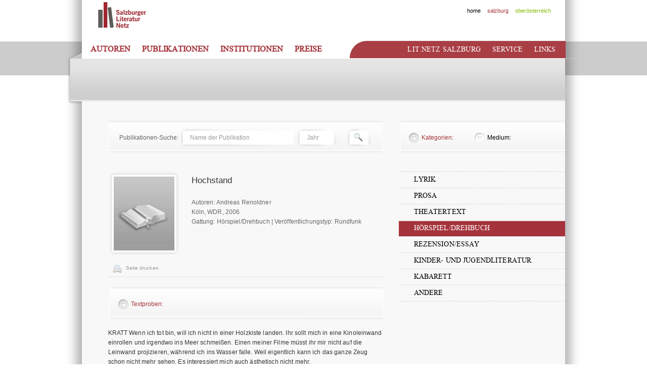

--- FILE ---
content_type: text/html; charset=UTF-8
request_url: https://www.literaturnetz.at/salzburg/horspiel-drehbuch_65/horspiel-drehbuch_Hochstand_4532.html
body_size: 3574
content:

<!DOCTYPE html PUBLIC "-//W3C//DTD XHTML 1.0 Transitional//EN" "http://www.w3.org/TR/xhtml1/DTD/xhtml1-transitional.dtd">
<html xmlns="http://www.w3.org/1999/xhtml">
<head>
<title>Literaturnetz.at | Details</title>
<meta http-equiv="Content-Type" content="text/html; charset=utf-8" />
<meta name="author" content="nikt online communication, Austria, http://www.nikt.at" />
<meta name="description" content="" />
<meta name="keywords" content="" />
<link href="favicon.ico" rel="shortcut icon"/>
<meta http-equiv="language" content="de" />
<meta name="content-language" content="de" />
<meta name="audience" content="all" />
<meta name="robots" content="index, follow" />
<meta name="revisit-after" content="7 days" />

<base href="https://www.literaturnetz.at/" />

<!-- css -->
<link href="css/default.css" rel="stylesheet" type="text/css" media="screen" />
<link href="css/print.css" rel="stylesheet" type="text/css" media="print" />
<link href="css/jquery-ui.custom.css" rel="stylesheet" type="text/css" />

<!-- /css -->
<!-- javaScript -->
<script type="text/javascript"  src="js/jquery1.4.4.js"></script>
<script type="text/javascript"  src="js/jquery.expander.js"></script>
<script type="text/javascript"  src="js/tabs.js"></script>
<script type="text/javascript"  src="js/jquery-ui.min.js"></script>

<!-- /javaScript -->


<script type="text/javascript">

  var _gaq = _gaq || [];
  _gaq.push(['_setAccount', 'UA-23979618-1']);
  _gaq.push(['_trackPageview']);

  (function() {
    var ga = document.createElement('script'); ga.type = 'text/javascript'; ga.async = true;
    ga.src = ('https:' == document.location.protocol ? 'https://ssl' : 'http://www') + '.google-analytics.com/ga.js';
    var s = document.getElementsByTagName('script')[0]; s.parentNode.insertBefore(ga, s);
  })();

</script>


</head>
<body class="sbg_hover">

<div id="header_bg">

    <div id="header">

        <h1>

        		<a href="http://www.literaturnetz.at/salzburg/Lit.netz-Salzburg_5.html" id="logo_sbg" class="salzburg"><img  border="0" src="templates/images/logo_sbg.gif" alt=""></a>
        <a href="http://www.literaturnetz.at/salzburg/Lit.netz-Salzburg_5.html" id="logo_text" class="salzburg">Literatur Netz Salzburg</a>
<img style="display:none; width:100%;" border="0" src="css/images/print_header_sbg.png"  class="headerImg" alt="">
        
        

        </h1>

        <p id="header_nav"><a href="http://www.literaturnetz.at/" id="home">home</a> <a id="salzburg" href="http://www.literaturnetz.at/salzburg/Lit.netz-Salzburg_5.html">salzburg</a> <a id="oberoesterreich" href="http://www.literaturnetz.at/oberoesterreich/Lit.netz-Oberoesterreich_38.html">ober&ouml;sterreich</a></p>

        <p id="side_menu_bg"></p>

        
        

        <ul id="menu" class="links soem menu">

        
            
             
            <li><a href="http://www.literaturnetz.at/salzburg/Autoren_2.html" id="hm_1" >Autoren</a></li>

        
             
            <li><a href="http://www.literaturnetz.at/salzburg/Publikationen_3.html" id="hm_2" class="active">Publikationen</a></li>

        
             
            <li><a href="http://www.literaturnetz.at/salzburg/Institutionen_4.html" id="hm_3" >Institutionen</a></li>

        
             
            <li><a href="http://www.literaturnetz.at/salzburg/content.php?name=Name des Preises&jahr=Jahr&id=85&surl=" id="hm_4" >Preise</a></li>

        
         </ul>   

        <ul id="menu" class="links side">

        	<li><a href="http://www.literaturnetz.at/salzburg/Lit.netz-Salzburg_5.html" id="hm_4" >Lit.netz Salzburg</a></li>
<li><a href="http://www.literaturnetz.at/salzburg/Service_6.html" id="hm_5" >Service</a></li>
<li><a href="http://www.literaturnetz.at/salzburg/Links_7.html" id="hm_6" >Links</a></li>

        </ul>

       
       

    </div><!-- /header -->

</div><!-- /header_bg -->

<hr />

<div id="wrapper">

<!-- Suche -->
<form id="suche" class="publicationSearch" action="http://www.literaturnetz.at/salzburg/content.php" method="get">
  <span>Publikationen-Suche:</span>
  <input type="text" name="name" onblur="if(this.value == '') { this.value='Name der Publikation'}" onfocus="if (this.value == 'Name der Publikation') {this.value=''}" value="Name der Publikation"/>
  
  <input class="inputJahr" type="text" name="jahr" onblur="if(this.value == '') { this.value='Jahr'}" onfocus="if (this.value == 'Jahr') {this.value=''}" value="Jahr"/>
  
  <input type="submit" id="search" value="" title="Suchen" />
  
  <input type="hidden" value="67" name="id" />
  <input type="hidden" value="horspiel-drehbuch" name="surl" />

</form>
<!-- /suche -->
    <div id="content">

         

                   

                
	<script>
     $(document).ready(function(){
                $(".autorTabs").accessibleTabs({
                    tabhead:'h3.sliderHeadline',
                    fx:"slideDown",
					tabsListClass:'tabs-list-side'
                });
            });
    </script>

<div class="content_element">
    <div id="autoren_detail">
    	<div id="autor_infos">
            <div class="text">
            	<h1 >Hochstand</h1>
                <h4></h4>
                <p>
                Autoren: Andreas Renoldner<br />                                
                                 Köln, WDR,  
                2006<br />
                <span class="tags">Gattung: Hörspiel/Drehbuch |  Ver&ouml;ffentlichungstyp: Rundfunk</span>
			</div>
            
			<div class="imgBox">
           <p class="autorendetail_img">
                        <img src="templates/images/public_icon.gif" width=120 height=146 alt="Kein Foto vorhanden"/>
        	            
			</p>
            
            </div>
            
            <p id="link_box">
            	<a href="javascript:window.print()" id="print">Seite drucken</a>
            </p>
            
           
        </div>
        
                          
<div class="autorTabs">

<h3 class="sliderHeadline">Textproben:</h3>
<div class="tabbody pcMargin">  

	<div>
		           
           <div class="textprobe"><p>
	KRATT Wenn ich tot bin, will ich nicht in einer Holzkiste landen. Ihr sollt mich in eine Kinoleinwand einrollen und irgendwo ins Meer schmei&szlig;en. Einen meiner Filme m&uuml;sst ihr mir nicht auf die Leinwand projizieren, w&auml;hrend ich ins Wasser falle. Weil eigentlich kann ich das ganze Zeug schon nicht mehr sehen. Es interessiert mich auch &auml;sthetisch nicht mehr.<br />
	HOFER Aber was willst du sonst machen?<br />
	KRATT Tierfilme! Stell dir vor, wie das ist, wenn so ein Elefantenbulle einer Elefantin aufsteigt. Oder Nash&ouml;rner. Oder Hirschk&auml;fer. Wie treibens die Regenw&uuml;rmer. Das interessiert die Leute. Ob ich bei Gl&uuml;hw&uuml;rmchen einen Beleuchter brauche, wei&szlig; ich allerdings nicht. Die leuchten ja von selbst. Prost! (Kratt trinkt. Er stellt das Glas ab. Dann ein dumpfer Fall -)<br />
	HOFER Freier Fall. Mit dem Kopf auf die Tischplatte. Es ist h&ouml;chste Zeit, dass ich mich um einen neuen Job umsehe. Vielleicht versuche ich mich einmal an der Kamera. Tierfilme sind angeblich gerade sehr gefragt. Ich habe jahrelang bei professionellen Produktionen assistiert, werde ich sagen. Ich werde von Undergroundfilmen reden und von vision&auml;rer Bildkraft und anarchistischer Bild&auml;sthetik und all den anderen Sachen, die mir Kratt so oft erz&auml;hlt hat, und sie werden sagen: Genau so einen Kameramann suchen wir. Sollte das nicht funktionieren, werde ich in Plattling anfangen. In Plattling ist einer, der aus Neu&ouml;tting kommt, ein Star.</p>
</div>
            <p class="gray">Textprobe aus dem Hörspiel "Hochstand" / 2006</p>
         	</div>
</div>

</div>   <!-- /autorTabs -->         
            
                            

    </div>
        <a href="javascript:history.back()" class="backButton">Zur�ck</a>
</div>                 

            
             

        
        <!--index Buttons -->

        	
        <!--/index Buttons -->

    </div><!-- /content -->

        
        <div id="sidebar" class="tabNav">

        	<hr />

            
            
                               
	<div class="clear"></div>
            
            
	<script>
     $(document).ready(function(){
                $(".sideTabs").accessibleTabs({
                    tabhead:'h3',
                    fx:"fadeIn",
					tabsListClass:'tabs-list-side'
                });
            });
	 
//	 $view_type_id
    </script>

<div class="sideTabs">

<h3>Kategorien:</h3>
<div class="tabbody">
<ul class="submenu">
 
<li><a href="http://www.literaturnetz.at/salzburg/lyrik_62.html" >Lyrik</a></li>
 
<li><a href="http://www.literaturnetz.at/salzburg/prosa_62.html" >Prosa</a></li>
 
<li><a href="http://www.literaturnetz.at/salzburg/theatertext_62.html" >Theatertext</a></li>
 
<li><a href="http://www.literaturnetz.at/salzburg/horspiel-drehbuch_62.html" class="active">Hörspiel/Drehbuch</a></li>
 
<li><a href="http://www.literaturnetz.at/salzburg/rezension-essay_62.html" >Rezension/Essay</a></li>
 
<li><a href="http://www.literaturnetz.at/salzburg/jugendliteratur_62.html" >Kinder- und Jugendliteratur</a></li>
 
<li><a href="http://www.literaturnetz.at/salzburg/kabarett_62.html" >Kabarett</a></li>
 
<li><a href="http://www.literaturnetz.at/salzburg/andere_62.html" >Andere</a></li>
 
</ul>
</div>

<h3 id="medium">Medium:</h3>
<div class="tabbody">
<ul class="submenu">
         
      <li><a href="http://www.literaturnetz.at/salzburg/medium/Andere_be16_62.html">Andere</a></li>
         
      <li><a href="http://www.literaturnetz.at/salzburg/medium/Audio--Videomaterial_be14_62.html">Audio-/Videomaterial</a></li>
         
      <li><a href="http://www.literaturnetz.at/salzburg/medium/Audio-CD_be10_62.html">Audio-CD</a></li>
         
      <li><a href="http://www.literaturnetz.at/salzburg/medium/Audio-Kassette_be12_62.html">Audio-Kassette</a></li>
         
      <li><a href="http://www.literaturnetz.at/salzburg/medium/Buch_be2_62.html">Buch</a></li>
         
      <li><a href="http://www.literaturnetz.at/salzburg/medium/CD-Rom_be11_62.html">CD-Rom</a></li>
         
      <li><a href="http://www.literaturnetz.at/salzburg/medium/Film_be17_62.html">Film</a></li>
         
      <li><a href="http://www.literaturnetz.at/salzburg/medium/Internet_be8_62.html">Internet</a></li>
         
      <li><a href="http://www.literaturnetz.at/salzburg/medium/Literaturnetz_be1_62.html">Literaturnetz</a></li>
         
      <li><a href="http://www.literaturnetz.at/salzburg/medium/ORF-Archiv_be15_62.html">ORF-Archiv</a></li>
         
      <li><a href="http://www.literaturnetz.at/salzburg/medium/Rundfunk_be19_62.html">Rundfunk</a></li>
         
      <li><a href="http://www.literaturnetz.at/salzburg/medium/unselbstaendig_be20_62.html">unselbständig</a></li>
         
      <li><a href="http://www.literaturnetz.at/salzburg/medium/Urauffuehrung_be18_62.html">Uraufführung</a></li>
         
      <li><a href="http://www.literaturnetz.at/salzburg/medium/Video_be13_62.html">Video</a></li>
         
      <li><a href="http://www.literaturnetz.at/salzburg/medium/Zeitschrift-Zeitung_be3_62.html">Zeitschrift/Zeitung</a></li>
    </ul>
</div>
</div>

                        

        </div><!-- /sidebar -->

            

</div><!-- /wrapper -->

<div class="clear"></div>

<hr />
<div id="footer">
	<p id="footer_logo"><a href="http://www.literaturnetz.at/salzburg/">www.literaturnetz.at</a></p>
    
    <p class="fsbg_hover" id="footer_nav"><a href="http://www.literaturnetz.at/salzburg/Kontakt_5_15.html">kontakt</a> <a href="http://www.literaturnetz.at/salzburg/Impressum_16.html">impressum</a></p>

    <p class="fooe_hover" id="footer_nav"><a href="http://www.literaturnetz.at/oberoesterreich/Kontakt_5_15.html">kontakt</a> <a href="http://www.literaturnetz.at/oberoesterreich/Impressum_16.html">impressum</a></p>
    <p class="fnein_hover" id="footer_nav"><a href="#">kontakt</a> <a href="#">impressum</a></p>
        
    <p id="nikt"><a href="http://www.nikt.at" target="_blank">nikt.at</a></p>
</div>
</body>
</html>

--- FILE ---
content_type: text/css
request_url: https://www.literaturnetz.at/css/default.css
body_size: 6950
content:
@charset "utf-8";
/* General
---------------------------------------- */
html, body, div, span, applet, object, iframe, h1, h2, h3, h4, h5, h6, p, blockquote, pre, a, abbr, acronym, address, big, cite, code, del, dfn, em, font, img, ins, kbd, q, s, samp, small, strike, strong, sub, sup, tt, var, b, u, i, center, dl, dt, dd, ol, ul, li, fieldset, form, label, legend, table, caption, tbody, tfoot, thead, tr, th, td {
	margin: 0;
	padding: 0;
}
p, blockquote, q, pre, address, hr, code, samp, dl, ol, ul, form, table, fieldset, menu {
	margin-bottom: 1.5em;
}
.clear {
	clear:both;
}
.left {
	float:left;
}
.hidden {
	display:none;
}
#footer_logo a, #nikt a, .read-more a, .mehr_button, #close, a#forward, a#back, #logo, .backnews a, .backButton {
	text-indent:-19999px;
	overflow:hidden;
	display:block;
}
 @font-face {
 font-family: 'Times';
 src: url(//:) format('no404'), url('fonts/times-webfont.woff') format('woff'), url('fonts/times-webfont.ttf') format('truetype'), url('fonts/times-webfont.svg#webfontyViUyBTW') format('svg');
 src /*\**/:url('fonts/times-webfont.eot')\9;
 _src :url('fonts/times-webfont.eot');
 font-weight: normal;
 font-style: normal;
}
@font-face {
 font-family: 'TimesBold';
 src: url('timesbd-webfont.eot');
 src: url('timesbd-webfont.eot?#iefix') format('embedded-opentype'), url('timesbd-webfont.woff') format('woff'), url('timesbd-webfont.ttf') format('truetype'), url('timesbd-webfont.svg#TimesBold') format('svg');
 font-weight: normal;
 font-style: normal;
}
/* Farben: 
rot: #a5333b
grün: #84ba00
*/	
/* alphaElements
---------------------------------------- */
html {
	font-size: 100.01%;
}
body {
	font-family: Verdana, sans-serif;
	font-size: 12px;
	line-height: 22px;
	background:url(../templates/images/body_bg.gif) center 0 repeat-y;
}
hr {
	display:none;
}
#wrapper {
	margin:0 auto;
	position:relative;
	width:999px;
}
#header_bg {
	margin:0;
	position:relative;
	width:100%;
	height:213px;
	background:url(../templates/images/header_bg.gif) center 0 no-repeat;
}
#header {
	margin:0 auto;
	position:relative;
	width:999px;
}
#header_nav {
	position:absolute;
	top:10px;
	right:40px;
	width:203px;
	text-align:right;
}
#header_nav a {
	font-size:11px;
	margin-right:10px;
	text-decoration:none;
}
#header_nav a#salzburg {
	color:#a5333b;
}
#header_nav a#oberoesterreich {
	color:#84ba00;
}
#header_nav a#home:hover {
	color:#666 !important;
}
#logo {
	background:url(../templates/images/logo.gif) -112px 0 no-repeat;
	width:112px;
	height:65px;
	margin-left:45px;
}
#logo_sbg, #logo_ooe {
    display: block;
    margin-left: 45px;
}
.sbg_hover .preis_liste a p {
	color:#666;
	}
#logo_text {
	display:none;
}
#side_menu_bg {
	background:url(../templates/images/side_menu_bg_red.gif) 0 0 no-repeat;
	position:absolute;
	top:80px;
	right:21px;
	width:427px;
	height:35px;
}
#content {
	padding-bottom:35px;
	color:#363636;
	font-size:12px;
}
#content_top_spacer {
	height:50px;
	width:100%;
	display:block;
}
#content {
	margin:0 0 0 73px;
	width:550px;
	float:left;
	_margin-left:40px;
}
#content p {
	letter-spacing:0.01em;
	line-height:19px;
}
.content_element h1, .content_element h2, .content_element h3, .sb_hl, #autoren_liste ul li a h3, .newsdetail h1 {
	font-size:17px;
	font-weight:normal;
	font-family: Verdana, sans-serif;
}
.content_element h2, .sb_hl {
	font-size:12px;
}
.content_element h2 {
	margin-top:40px;
	padding-top:60px;
	background:url(../templates/images/index_boxen_line.gif) 0 0 repeat-x;
}
.content_element .image {
	float:left;
	padding:3px;
	border:1px dotted #ccc;
	margin:0 1.5em 1.5em 0;
}
/*Weiterlessen*/
	.expandable {
	margin:20px 0 50px 0;
	padding: 0 0 30px 0;
	background:url(../templates/images/index_boxen_line.gif) 0 bottom repeat-x;
}
/* ie-hack*/*+html .re-collapse {
	height:1px;
}
.read-more a {
	background:url(../templates/images/weiterlesen.gif) 0 0 no-repeat;
	width:89px;
	height:19px;
	float:right;
	opacity: .5;
	-ms-filter:"progid:DXImageTransform.Microsoft.Alpha(Opacity=50)";
	filter: alpha(opacity=50);
}
.read-more a:hover, .mehr_button:hover, .backnews a:hover, .backButton:hover {
	opacity: 1.0;
	-ms-filter:"progid:DXImageTransform.Microsoft.Alpha(Opacity=100)";
	filter: alpha(opacity=100);
}
/* mehrButton */
	.mehr_button {
	background:url(../templates/images/mehr.gif) 0 0 no-repeat;
	width:62px;
	height:19px;
	float:right;
	margin:10px 0 0 0;
	opacity: .5;
	-ms-filter:"progid:DXImageTransform.Microsoft.Alpha(Opacity=50)";
	filter: alpha(opacity=50);
}
#sidebar {
	float:right;
	width:329px;
	margin:0 22px 0 0;
	_margin-right:11px;
}
#sb_box, .news_box {
	background:url(../templates/images/sb_box_bg.gif) 0 0 repeat-y;
	width:329px;
	padding:0;
	line-height:18px;
}
#sb_box .topBox, .news_box .topBox {
	background:url(../templates/images/sb_box_top_bg.gif) 0 0 no-repeat;
	height:19px;
	width:329px;
	margin:0;
}
#sb_box .bottomBox {
	background:url(../templates/images/sb_box_bottom_bg.gif) 0 0 no-repeat;
	height:24px;
	width:329px;
}
#sb_box .textBox, .inner_news {
	padding:0 20px 0 29px;
}
#sb_box .textBox a{
	color:#a5333b;
	}
.sb_hl {
	padding:30px 0 0 30px;
	background:url(../templates/images/index_boxen_line.gif) 0 0 repeat-x;
	margin-top:0;
}
/* #sidebar ul, #sidebar p{padding-left:30px;} */
	
#footer {
	margin:0 auto;
	position:relative;
	width:956px;
	background:url(../templates/images/footer_line.gif) 0 0 repeat-x;
	padding-top:20px;
}
#footer_logo a {
	background:url(../templates/images/footer_logo.gif) 0 0 no-repeat;
	width:259px;
	height:25px;
	margin:0 0 0 50px;
}
#footer_nav {
	float:right;
	margin:-40px 50px 0 0;
}
#footer_nav a {
	font-size:11px;
	text-decoration:none;
	margin-right:10px;
}
#footer_nav a:hover {
	color:#a5333b;
}
#footer_nav {
	display:none;
}
body.sbg_hover #footer_nav.fsbg_hover, body.ooe_hover #footer_nav.fooe_hover {
	display:block;
}
body.nein_hover #footer_nav.fnein_hover {
	display:block;	
}
body.nein_hover #footer_nav.fnein_hover a{
	color:#CCC; cursor:default;
}
#nikt a {
	position:absolute;
	top:20px;
	right:-12px;
	background:url(../templates/images/nikt_logo.gif) 0 0 no-repeat;
	width:9px;
	height:37px;
}
/* Menü
---------------------------------------- */
ul#menu.soem {
	left:25px !important;
	top:77px;
}
ul#menu.soem li {
	color:#ccc;
	cursor: default;
	text-transform: uppercase;
	font-size: 16px;
	text-decoration: none;
	font-family:"Times", Times, serif;
	font-weight:bold;
	letter-spacing:0;
}
#menu {
	position:absolute;
	top:88px;
	right:30px;
}
#menu li {
	float:left;
	list-style:none;
	margin-left:3px;
	padding-left:10px;
}
#menu li a {
	color:#a5333b;
	text-transform:uppercase;
	font-size:16px;
    padding: 9px 10px 10px 0;
	text-decoration:none;
	display: block;
	 
}
.side li a#hm_4, .side li a#hm_5, .side li a#hm_6 {
	font-size:14px;
	color:#fff !important;
	letter-spacing:0.01em;
	font-family:"Times", Times, serif;
	padding-top: 0;
	line-height: 20px;
}
/* Activstatus 
a#hm_1:hover, a#hm_1.active {
	background:url(../templates/images/hm1_bg.gif) 1px 0 no-repeat;
}
a#hm_2:hover, a#hm_2.active {
	background:url(../templates/images/hm2_bg.gif) -1px 0 no-repeat;
}
*/
#menu.menu li:hover {
   background: url("../templates/images/menu_bg.gif") no-repeat scroll left center transparent;
}
#menu.menu li a:hover {
   background: url("../templates/images/menu_bg.gif") no-repeat scroll right center transparent;
}

	
	
.side li a#hm_4.active, .side li a#hm_5.active, .side li a#hm_6.active, .side li a#hm_4:hover, .side li a#hm_5:hover, .side li a#hm_6:hover {
	color:#ccc !important;
}
/*ie-hack*/
a#hm_1, a#hm_2, a#hm_3, a#hm_4, a#hm_5, a#hm_6 {
	display:block;
}
/*
*+html #menu {
	top:78px;
}
#menu.soem {
	margin-top/* \\* /:-10px\9;
}
#menu {
	top / *\** /: 78px\9;
	_top:78px;
}
#menu li a {
	_display:block;
}
*/
/*Submenu*/
ul.submenu {
	background:url(../templates/images/index_boxen_line.gif) 0 bottom repeat-x;
	padding:0 0 2px 0;
}
.submenu li {
	background:url(../templates/images/index_boxen_line.gif) 0 0 repeat-x;
	margin:0;
	padding:2px 0 0 0;
}
.submenu li a {
	padding:3px 0 5px 30px;
	font-family:"Times", Times, serif;
	text-transform:uppercase;
	text-decoration:none;
	display:block;
	font-size:14px;
	letter-spacing:0.01em;
	_display: inline;
}
.submenu li a:hover {
	background:#fff;
	background-image: -webkit-gradient(linear, left top, right top, color-stop(0.2, rgb(248,248,248)), color-stop(0.6, rgb(255,255,255)));
	background-image: -moz-linear-gradient(left center, rgb(248,248,248) 20%, rgb(255,255,255) 60% );
}
.submenu li a.active {
	background:#A5333B;
	color:#fff;
}
/*Autoren Bezirk Menu*/
h3.autoren_bezirk_hl {
	font-size:1em;
	margin:40px 0 10px 0;
	padding:0 0 0 30px;
}
ul.autoren_bezirk_menu {
	text-transform:uppercase;
	font-size:12px;
	margin:0 0 1.5em 0;
}
ul.autoren_bezirk_menu li {
	background:url(../templates/images/index_boxen_line.gif) 0 0 repeat-x;
	padding-top:2px;
}
ul.autoren_bezirk_menu a {
	text-decoration:none;
	display:block;
	padding:4px 5px 4px 30px;
}
ul.autoren_bezirk_menu a:hover {
	background:#fff;
	background-image: -webkit-gradient(linear, left top, right top, color-stop(0.2, rgb(248,248,248)), color-stop(0.6, rgb(255,255,255)));
	background-image: -moz-linear-gradient(left center, rgb(248,248,248) 20%, rgb(255,255,255) 60% );
}
ul.autoren_bezirk_menu li a.active {
	color: #fff;
	background:#A5333B;
}
ul.autoren_bezirk_menu li a.active span {
	color:#CCC;
}
/* Text
---------------------------------------- */
h1, h2, h3, h4, h5, h6 {
	font-family: Verdana, sans-serif;
	font-weight: bold;
	margin-bottom: 25px;
}
h1 {
	font-size: 24px;
	line-height: 1.1;
}
h2 {
	font-size: 2em;
	line-height: 1.15;
}
h3 {
	font-size: 1.5em;
	line-height: 1.2;
}
h4 {
	font-size: 1.25em;
	line-height: 1.25;
}
h5 {
	font-size: 1em;
}
h6 {
	font-size: 1em;
}
em, i {
	font-style: italic;
}
strong, b {
	font-weight: bold;
}
blockquote, q, cite {
	font-style: italic;
}
blockquote, q {
	quotes: none;
}
blockquote:before, blockquote:after, q:before, q:after {
	content: "";
	content: none;
}
code, kbd, pre, samp, tt {
	font-family: "andale mono", consolas, monaco, "lucida console", "courier new", courier, monospace;
	line-height: 1.3;
}
pre {
	white-space: pre-wrap;
}
abbr, acronym, dfn {
	border-bottom: 1px dotted;
	cursor: help;
	font-variant: normal;
	font-style: normal;
}
var {
	font-style: normal;
}
center {
	text-align: center;
}
/* Hypertext
---------------------------------------- */
a {
	color:#000;
	text-decoration:none;
}
a:hover, h2.news a:hover, #content a {
	color:#a5333b;
	text-decoration:none;
}
a:focus {
	outline: none;
}
/* Image
---------------------------------------- */
img {
	border: 0;
}
/* List
---------------------------------------- */
ul {
	list-style: none;
}
ol {
	list-style: decimal;
}
#content li, #content .autorTabs .tabbody li.preise {
	background:url(../templates/images/libullet.png) 0 6px no-repeat;
	padding-left:20px;
}
li ul, li ol {
	margin-bottom: 0;
}
dt {
	font-weight: bold;
}
dd {
	margin-bottom: 1em;
}
/* Presentation
---------------------------------------- */
big {
	font-size: 1.25em;
}
small {
	font-size: .85em;
}
u {
	text-decoration: underline;
}
/* Form
---------------------------------------- */
fieldset {
	padding: 1em;
}
legend {
	font-weight: bold;
	padding: 0 .25em;
}
input, textarea, select, button {
	font-family: inherit;
	font-size: 1em;
}
input[type=button], input[type=file], input[type=image], input[type=reset], input[type=submit], button[type=button], button[type=reset], button[type=submit] {
	cursor: pointer;
	line-height: 1;
}
input[type=text], input[type=password], textarea {
	padding: 1px;
}
textarea {
	text-align: left;
	line-height: 1.25;
}
/* Table
---------------------------------------- */
table {
	border-collapse: collapse;
	border-spacing: 0;
	border: 0;
	line-height: 1.3;
}
caption, th, td {
	text-align: left;
	vertical-align: top;
}
th, td {
	padding: .5em 1em;
	border: 1px solid;
}
caption {
	padding-bottom: 1em;
}
th {
	font-weight: bold;
}
/* jqueryTabs
---------------------------------------- */
*+html #tabsFix {
	border:1px solid #f8f8f8;
}
.tabs {
	background: url(../templates/images/tab_box_bg.gif) -2px bottom no-repeat;
	padding:33px 20px 20px 20px;
	height:116px;
	font-size:11px;
	margin-top:20px;
	position:relative;
}
#content .tabs ul.tabs-list {
	position:absolute;
	height:25px;
	top:6px;
	left:12px;
}
#content .tabs-list li a {
	text-decoration:none;
	margin:0;
	padding:5px 15px;
	border:1px solid #f8f8f8;
	border-bottom:1px dotted #c6c6c6;
}
#content .tabhead {
	display:none;
}
#content .tabs li.current, #content .tabs li {
	padding:0;
	background:none;
	float:left;
}
#content .tabs li a:hover, #content .tabs li.current a {
	border-top:1px solid #c6c6c6;
	border-left:1px solid #c6c6c6;
	border-right:1px solid #c6c6c6;
	color:#a5333b;
	padding-bottom:4px;
	background:#fff;
}
/*Autoren Tabs*/
.autorTabs .tabbody {
	margin:0;
	padding:15px 0;
}
.autorTabs h3 {
	display:none;
}
.autorTabs .textBlock h3 {
	display:block;
}
#content .autorTabs ul.tabs-list-side li {
	background:none;
	padding-left:0;
}
#content .autorTabs ul.tabs-list-side li a {
	width:auto;
}
#content .autorTabs ul.tabs-list-side {
	margin-bottom:0;
}
#content .tabbody {
	height:118px;
	position:relative;
}
#content .tabbody a {
	display:block;
	text-decoration:none;
}
#content .aheight a {
	height:118px;
	cursor:pointer;
}
#content .tabbody ul {
	margin:10px 0 0 0;
}
#content .tabbody li {
	float:left;
	width:48%;
	padding:0 0 0 9px;
	color:#666;
}
#content .tabbody li .textBlock {
	color:#363636;
}
#content .tabbody li span {
/*	color:#333; */
	font-style:normal;
}
#content .tabbody .mehr_button {
	position:absolute;
	bottom:0;
	right:0;
}
*+html #content .tabbody .mehr_button {
	bottom:-10px;
}
#content .autorTabs .tabbody li {
	float:none;
	background:none;
	width:100%;
}
#content .autorTabs .tabbody li span {
	display:block;
	margin:-22px 0 0 55px;
}
#content .autorTabs .tabbody li span.tags {
	margin:0;
	color:#363636;
}
/*sidbar tabs*/
#sidebar.tabNav {
	margin-top:-100px;
}
.sideTabs h3 {
	display:none;
}
ul.tabs-list-side {
	background:url(../templates/images/search_bg.gif) 0 0 no-repeat;
	height:21px;
	padding:23px 20px;
	margin-bottom:34px;
}
ul.tabs-list-side li {
	float:left;
}
ul.tabs-list-side li a {
	margin-right:25px;
	padding-left:25px;
	height:23px;
	width:80px;
	color:#000;
	display:inline-block;
	text-decoration:none;
	background:url(../templates/images/tabs_icon.png) 0 0 no-repeat;
}
ul.tabs-list-side li a:hover {
	background-position:0 -23px;
}
ul.tabs-list-side li.current a {
	background-position:0 -46px;
	color:#a5333b;
}
/* Suche
---------------------------------------- */
#suche {
	background:url(../templates/images/search_bg.gif) 0 0 no-repeat;
	position:relative;
	padding:15px 0 0 25px;
	margin:25px 0 10px 70px;
	min-height:75px;
	width:550px;
}
#suche span {
	color:#666;
}
*+html #suche span {
	position:relative;
	top:-10px;
	left:0;
}
#suche input, .formular form input, #suche select {
	background:url(../templates/images/input_bg.png) 0 0 no-repeat;
	width:188px;
	padding:12px 20px;
	border:none;
	color:#9a9a9a;
}
#suche input:hover {
	color:#a5333b;
}
#suche input#erweitert {
	background:url(../templates/images/erweitert.gif) 0 0 no-repeat;
	width:137px;
	padding:9px 15px 9px 0;
	margin-left:10px;
	font-size:11px;
}
*+html #suche input#erweitert {
	position:absolute;
	top:18px;
	right:40px;
}
#suche input#search, #suche input#search2 {
	background:url(../templates/images/lupe.gif) 0 0 no-repeat;
	width:30px;
	height:37px;
	position:absolute;
	top:20px;
	left:335px;
}
#suche.publicationSearch input#search, #suche input#search2 {
	left:475px;
	width:49px;
	position:absolute;
	top:15px;
	background:url(../templates/images/lupe_trans.png) 0 0 no-repeat;
}
#suche.institutionenSearch input#search {
	left:342px;
}
#suche input#search2 {
	 top:10px;
	 left:455px;
	}
#ausblendor select {
	width:145px;
	padding:10px 10px;
	margin-right:0;
	background:url(../templates/images/input_bg_sml.gif) 0 0 no-repeat;
}
#suche .inputJahr{
	width:80px;
	background:url(../templates/images/input_bg_sml2.png) 0 0 no-repeat;
	}
#erweitert_box {
	position:relative;
	background:url(../templates/images/erweitert_bg.gif) 0 bottom no-repeat;
	height:0;
	margin:6px 0 40px -20px;
	padding:0;
}
#ausblendor {
	display:none;
	padding:10px 20px 20px 10px;
}
#ausblendor input {
	margin-bottom:10px;
}
#ausblendor input.left {
	margin-left:20px;
}
#close {
	background:url(../templates/images/cloae_search.gif) 0 0 no-repeat;
	width:26px;
	height:38px;
	position:absolute;
	top:10px; 
	right:17px;
	cursor:pointer;
	margin-right:20px;
}
#suche input#search_button_erweitert {
	background:url(../templates/images/search_button_erweitert_bg.gif) 0 0 no-repeat;
	width:138px;
	float:right;
}
*+html #search2 {
	margin:-27px 0 0 -10px;
}
*+html #close {
	float:right;
	margin-top:-7px;
}
/* Autoren Übersicht
---------------------------------------- */
.overview {
	position:relative;
}
.overview a {
	float:left;
	margin:0 0 10px 0;
	background:url(../templates/images/overview_bg.gif) 0 0 no-repeat;
	display:block;
	width:215px;
	height:165px;
	padding: 0 40px 0 20px;
	text-decoration:none;
	-ms-filter:"progid:DXImageTransform.Microsoft.Alpha(Opacity=60)";
	filter: alpha(opacity=60);
	opacity: 0.6;
	cursor:pointer;
	position:relative;
}
.overview a:hover {
	-ms-filter:"progid:DXImageTransform.Microsoft.Alpha(Opacity=100)";
	filter: alpha(opacity=100);
	opacity: 1.0;
}
.overview h2, h2.tabsHl, .publicOverview h2, .institution h2 {
	margin:0 0 10px 0;
	padding:0;
	background:none;
	font-weight:bold;
}
.overview a h2, h2.tabsHl, .publicOverview h2, .institution h2 {
	text-decoration:none;
	color:#a5333b;
}
.overview_inner {
	margin:20px 0 0 10px;
	display:inline-block;
	width:100%;
}
*+html .overview_inner{
	padding-top:10px;
	}
.overview_inner .autoren_img {
	float:left;
	width:60px;
}
.overview_inner .last {
	margin-right:0;
}
.overview_inner .autoren_img img {
	margin-bottom:5px;
	border:1px solid #999;
}
.overview_inner .autoren_img a {
	text-decoration:none;
}
.overview .mehr_button {
	position:absolute;
	bottom:20px;
	right:30px;
}
h2.tabsHl {
	margin-top:0;
	padding:30px 0 0 30px;
	background:url("../templates/images/index_boxen_line.gif") repeat-x scroll 0 top transparent;
}
/* Autoren Liste
---------------------------------------- */
#content #autoren_liste ul li {
	background:url(../templates/images/index_boxen_line.gif) 0 bottom repeat-x;
	padding:10px 0 0 0;
	display:inline-block;
	width:100%;
}
#content #autoren_liste ul li a {
	cursor:pointer;
	text-decoration:none;
	display: inline;
/*	color:#000; */
}
#content #autoren_liste ul li a:hover{
	color:#a5333b;
	}
#autoren_liste ul li a.list {
	background:url(../templates/images/mehr.gif) right 60px no-repeat;
	text-decoration:none;
	display:block;
	height:90px;
	margin-bottom:20px;
	padding-bottom:10px;
}
#autoren_liste ul li a.list:hover {
	background-position:480px 60px;
}
#autoren_liste ul li a img {
	float:left;
	margin:5px 10px 0 0;
	border:1px solid #999;
}
#autoren_liste ul li a p {
	margin-left:80px;
}
#autoren_liste.institutionen p.autorendetail_img, #autoren_liste.institutionen .textBlock p, #autoren_liste.institutionen h3 {
	margin-left:0;
}
#autoren_liste ul li a h3 {
	font-size:14px;
	font-weight:bold;
	color:#a5333b;
	margin:0 0 10px 80px;
}
#autoren_liste ul li .mehr_button {
	margin:-30px 0 10px 0;
}
/* Publikationen Übersicht
---------------------------------------- */
.publicOverview {
	width:100%;
	display:inline-block;
	cursor:pointer;
}
#content .publicOverview a {
	color:#000;
	text-decoration:none;
	background:url("../templates/images/public_box_bg.gif") no-repeat -2px 0;
	padding:0 10px;
	display:block;
	height:240px;
	cursor:pointer;
	-ms-filter:"progid:DXImageTransform.Microsoft.Alpha(Opacity=60)";
	filter: alpha(opacity=60);
	opacity: 0.6;
}
#content .publicOverview a:hover {
	-ms-filter:"progid:DXImageTransform.Microsoft.Alpha(Opacity=100)";
	filter: alpha(opacity=100);
	color:#a5333b;
	opacity: 1;
}
.publicOverview a img {
	border:1px solid #999;
}
.publicOverview .public_img {
	float:left;
	width:30%;
}
.publicOverview .mid {
	margin:0 1.5%;
	padding:0 1.5%;
}
.publicTitle {
	margin:1em 0 0 0;
	font-size:11px;
	line-height:14px !important;
}
.publicOverview .mehr_button {
	margin-top:0;
}
*+html .publicOverview .mehr_button {
	margin-top:-15px;
	}
/* Publicationen Liste
---------------------------------------- */
#autoren_liste.publicationen ul li a img {
	border:none;
	margin:0;
}
#autoren_liste.publicationen ul li .imgBox {
	float:left;
}
#autoren_liste.publicationen ul li .textBlock {
	width:69%;
	float:right;
}
*+html #autoren_liste.publicationen ul li .textBlock{
	display:imline-block;
	width:385px;
	}
	
#autoren_liste.publicationen ul li .noImage, .noImageInstitution {
	width:100% !important;
	float:none !important;
	}
	
	
	
#autoren_liste.publicationen ul li h3 {
	padding-top:10px;
}
#autoren_liste.publicationen ul li h3.subTitle {
	margin-bottom:5px;
}
#autoren_liste.publicationen ul li h4 {
	color:#999;
	font-size:14px;
}
#content .textprobe_button {
	text-decoration:none;
	background:url(../templates/images/textprobe.png) 0 0 no-repeat;
	padding:2px 0 5px 32px;
	color:#A5333B !important;
	margin:.455em 0;
	display:block;
	width:100px;
}
#autoren_liste.publicationen ul li .printPublica {
	background: url("../templates/images/link_box_icons.gif") no-repeat scroll 0 -17px transparent;
	color: #979797 !important;
	padding:8px 0 0 25px;
	text-decoration: none;
	margin-left:10px;
}
#autoren_liste.publicationen ul li .printPublica:hover {
	text-decoration:underline;
}
/* Publicationen detail
---------------------------------------- */	
center {
	text-align:left;
}
.textprobe {
	margin:0 0 1.5em 0;
}
/* Seitennavigation */
#page_navigation {
	height:50px;
}
#page_navigation a, #page_navigation div {
	width:30px;
	height:30px;
	display:block;
	padding:3px 0 0 8px;
	float:left;
	text-decoration:none;
}
#content #page_navigation a {
	color:#000;
	height:auto;
	width:auto;
	padding:0 8px;
	margin-right:10px;
	border:1px solid #f8f8f8;
}
#content #page_navigation a:hover, #content #page_navigation a.sel {
	background:#fff;
	color:#a5333b;
	border:1px solid #CCC;
}
#page_navigation .left {
	margin-right:10px;
}
a#forward, a#forward:hover {
	background:url(../templates/images/pagemav_forward.gif) 0 0 no-repeat !important;
	width:17px;
	height:14px;
	margin:5px 0 0 10px;
	border:none !important;
}
a#back, a#back:hover {
	background:url(../templates/images/pagenav_back.gif) 0 0 no-repeat;
	width:17px;
	height:14px;
	margin:5px 0 0 0;
	border:none;
}
#page_navigation div#forward_bg {
	background:url(../templates/images/pagemav_forward_bg.gif) left 0 no-repeat;
	width:9px;
	height:26px;
	padding:0;
}
#page_navigation div#back_bg {
	background:url(../templates/images/pagenav_back_bg.gif) 0 0 no-repeat;
	width:9px;
	height:26px;
	padding:0;
	margin:0 5px 0 0;
}
/* Institutionen Übersicht
---------------------------------------- */
.institution {
	background:#fff;
	padding:0 10px 30px 10px;
	display:block;
	margin-bottom:1em;
	-ms-filter:"progid:DXImageTransform.Microsoft.Alpha(Opacity=60)";
	filter: alpha(opacity=60);
	opacity: 0.6;
}
.institution:hover {
	-ms-filter:"progid:DXImageTransform.Microsoft.Alpha(Opacity=100)";
	filter: alpha(opacity=100);
	opacity: 1;
}
.insti {
	border-bottom:1px dotted #ccc;
	width:95%;
	padding:5px 5px 5px 0;
}
.insti p {
	margin:0;
}
#content .insti a {
	color:#000;
	text-decoration:none;
}
#content .insti a:hover {
	color:#A5333B;
}
.institution .mehr_button {
	margin:10px 0 0 0;
}
/*suchergebniss insti*/
.urlLink a {
	color:#A5333B;
	text-decoration:none;
}
/* Institutionen List
---------------------------------------- */
#autoren_liste.institutionen ul li span.noAdress {
	margin:0;
}
/* Autoren Detail
---------------------------------------- */	
.autorendetail_img {
	background:url(../templates/images/autoren_img_bg.gif) 0 0 no-repeat;
	padding:11px;
	width:119px;
	height:145px;
	margin:0 15px 15px 0;
}
#autor_infos, #biogra {
	background:url(../templates/images/index_boxen_line.gif) 0 bottom repeat-x;
	padding-bottom:10px;
	margin-bottom:1.5em;
	display:inline-block;
	width: 100%;
}
#autor_infos h1 {
	padding-top:10px;
}
#link_box {
	width:140px;
	margin:0 0 0 10px;
	font-size:10px;
}
#link_box a {
	background:url(../templates/images/link_box_icons.gif) 0 5px no-repeat;
	padding-left:25px;
	color:#979797;
	text-decoration:none;
	display:block;
}
#link_box a#print {
	background-position: 0 -17px;
}
#link_box a:hover {
	text-decoration:underline;
}
#content .text {
	float:right;
	width:70%;
}
#content .text.wide {
	float:none;
	width:auto;
}
#content .text p {
	color:#666;
}
#content .text h1 {
	color:#363636;
	font-style:normal;
}
/*autorTabs*/
#content .autorTabs .tabbody {
	border:none;
	height:auto;
	position:static;
}
.bookList {
	display:block;
}
/* Publikationen */
.bookList {
	background:url(../templates/images/index_boxen_line.gif) 0 bottom repeat-x;
	padding-bottom:10px;
	margin-bottom:10px;
	display:inline-block;
	width:100%;
}
.bookText {
	width:85%;
	display:block;
	float:left;
}
.bookList img {
	float:left;
	margin:5px 2.1em 0 0;
}
.bookText h4, .bookText h5 {
	color: #A5333B;
	text-decoration:none;
	font-size: 14px;
	font-weight: bold;
	margin:0 0 2px 0;
}
.bookText h4.noSub {
	margin:0 0 10px 0;
}
.bookText h5 {
	font-size:1em;
	margin:0 0 10px 0;
}
#content .tabbody a.mehr_button_publika {
	position:relative;
	display:inline-block;
	width:100%;
	height:auto;
	background:	url("../templates/images/leseprobe.png") right bottom no-repeat;
	text-decoration:none;
}
/*adres block*/
.gray {
	color:#666;
}
.mail {
	color:#666;
	text-decoration:none;
}
.mail:hover {
	color:#A5333B !important;
}
/* News
---------------------------------------- */		
.newsdetail {
	margin-bottom:1.5em;
}
.news_box {
	float:right;
	width: 329px;
	height: 190px;
	position:relative;
	margin-bottom:1.5em;
}
.inner_news {
	color:#666;
}
.inner_news .medialeft {
	position:absolute;
	right:20px;
	top:30px;
}
.inner_news .medialeft img {
	border:1px solid #ccc;
	padding:2px;
	opacity: .5;
	-ms-filter:"progid:DXImageTransform.Microsoft.Alpha(Opacity=50)";
	filter: alpha(opacity=50);
}
.inner_news .medialeft img:hover {
	opacity: 1.0;
	-ms-filter:"progid:DXImageTransform.Microsoft.Alpha(Opacity=100)";
	filter: alpha(opacity=100);
}
.inner_news .date {
	margin-bottom:5px;
	padding-bottom:5px;
	width:100%;
	color:#666;
}
h2.news {
	margin:0;
	font-weight:normal;
}
h2.news a {
	text-decoration:none;
	display:block;
	font-size:17px;
	line-height:24px;
	color:#ccc;
	padding:5px 0;
	height:auto;
}
#sidebar .inner_news .text {
	float:none;
	width:100%;
	padding:15px 0 0 0;
}
.morenews {
	background:#f8f8f8;
	position:absolute;
	bottom:0;
	left:6px;
	width:323px;
	height:41px;
}
.morenews .mehr_button {
	margin:15px 10px 0 0;
}
/* Detail */
.newsdetail img {
	border:1px solid #ccc;
	padding:2px;
	margin-bottom:30px;
}
.einleitungs_text {
	font-weight:bold;
	margin:20px 0;
}
.newsdetail .date {
	color:#666;
	font-weight:normal;
}
.backnews a, .backButton {
	background:url(../templates/images/back_button.gif) 0 0 no-repeat;
	width:59px;
	height:15px;
	opacity: .5;
	-ms-filter:"progid:DXImageTransform.Microsoft.Alpha(Opacity=50)";
	filter: alpha(opacity=50);
}
/* Kontakt
---------------------------------------- */	
.formular form {
	width:520px;
}
.formular form span {
	float:left;
	width:14%;
	display:block;
	padding-top:7px;
}
.formular form label {
	display:block;
	margin-bottom:5px;
}
.formular form input.submit {
	background:#d4d0c8;
	border:none;
	cursor:pointer;
	width:95px;
}
.formular textarea {
	background:url(../templates/images/textarea_bg.png) 0 0 no-repeat;
	width:213px;
	height:135px;
	border:none;
	padding:15px;
}
#submit, .formular form .send {
	padding: 0 10px;
}
/* Download
---------------------------------------- */
.downloadl a, #submit, .formular form .send {
	text-decoration:none;
	display:block;
	background:#fcfcfc;
	padding:10px;
	-webkit-border-radius: 3px;
	-moz-border-radius: 3px;
	border-radius: 3px;
	margin-bottom:10px;
	-webkit-box-shadow: 1px 1px 0px #efefef;
	-moz-box-shadow: 1px 1px 0px #efefef;
	box-shadow:  1px 1px 0px #efefef;
	text-transform:uppercase;
	font-size:10px;
}
.downloadl a:hover {
	-webkit-box-shadow: 0px 0px 5px #a5333b;
	-moz-box-shadow: 0px 0px 5px #a5333b;
	box-shadow: 0px 0px 5px #a5333b;
	margin:0 0 10px 0\9;
	/*background:url(../templates/images/download.gif) 450px center no-repeat #fcfcfc;*/
}
.downloadl a img{
	margin:5px 5px -5px 0;
	}
/* media text */
.autorendetail_img span {
	color:#999;
	font-size: 9px;
	margin:3px 0 0 2px;
	display:block;
	text-shadow:1px 1px #fff;
	width: 133px;
	}
/* parent & child */
.parent h5, .child h5{
	font-size:13px;
	line-height:18px;
	color:#363636;
	font-weight:normal;
	}
.pc_hl{
	margin-bottom:10px;
	cursor:pointer;
	padding-bottom:2px;
	color:#A5333B !important;
	font-size:11px !important;
	border-bottom: 1px dotted #ccc;
	}	
.p_text, .c_text{
	/*display:none;*/
	}
.pc_text{
	padding:0;
	font-size:11px !important;
	}
.p_text{
	padding:10px 0;
	}	
#content .pc_text p	{
	line-height:16px;
	}
	
.parent h5.subTitle, .child h5.subTitle{
	margin-bottom:5px;
	}
.parent h6, .child h6{
	font-size:11px;
	line-height:13px;
	margin-bottom:10px;
	color:#999999;
	font-weight:normal;
	}
.childItem{
	padding:10px 0;
	margin-bottom:10px;
	border-bottom: 1px dotted #ccc;
	display:inline-block;
	width:100%;
	}
#content .childItem p{
	margin-bottom:0;
	}
.childItem.lastItem{
	margin-bottom:1.5em;
	border-bottom:none; 
	}
.pcMargin{
	margin-left:0px !important;}
/**/
.pc_imgBox{
	float:left;
	}
.pc_autorendetail_img{
    background: url(../templates/images/autoren_img_bg_sml.png) no-repeat scroll 0 0 transparent;
    width: 66px;
	height: 78px;
    margin: 0 15px 15px 0;
    padding: 7px 8px;	
	}
.pc_textBox{
	float:left;
	width:74%;
	}
.pc_textDetail{
	display:block;
	}
#ausblendor input.qdate {
    width: 98px;
}
div.textprobe h3 {
	display:block;
}
#autoren_liste.preis_liste ul li h3, 
#autoren_liste.preis_liste ul li p{
	padding-left:0;
	margin-left:0;
}
#tabsFix .tabs.preidDetailTabs ul {
	float:left;
	width:240px;
}
#tabsFix .tabs.preidDetailTabs li {
   float:none;
   width:auto;
}
#tabsFix .tabs.preidDetailTabs a:hover { 
    background: none;
    border:none;
    color: #A5333B;
    padding-bottom: 0px;
}
#tabsFix .tabs.preidDetailTabs a { 
    display:inline;
}
#tabsFix .tabs.preidDetailTabs {
    zoom:1;  
    background: none repeat scroll 0 0 #FFFFFF;
    -moz-box-shadow: 0 0 3px 3px #E3E3E3;
	-webkit-box-shadow: 0 0 3px 3px #E3E3E3;
    box-shadow: 0 0 3px 3px #E3E3E3;
    height: auto;
	padding: 20px;
	
   filter: 
   progid:DXImageTransform.Microsoft.Shadow(color='#E3E3E3', Direction=0, Strength=4)
   progid:DXImageTransform.Microsoft.Shadow(color='#E3E3E3', Direction=45, Strength=3)
   progid:DXImageTransform.Microsoft.Shadow(color='#E3E3E3', Direction=90, Strength=4)
   progid:DXImageTransform.Microsoft.Shadow(color='#E3E3E3', Direction=135, Strength=3)
   progid:DXImageTransform.Microsoft.Shadow(color='#E3E3E3', Direction=180, Strength=4)
   progid:DXImageTransform.Microsoft.Shadow(color='#E3E3E3', Direction=225, Strength=3)
   progid:DXImageTransform.Microsoft.Shadow(color='#E3E3E3', Direction=260, Strength=4)
   progid:DXImageTransform.Microsoft.Shadow(color='#E3E3E3', Direction=305, Strength=3);
}
#tabsFix .tabs.preidDetailTabs .tabbody {
	height:auto;	
}
#tabsFix .tabs.preidDetailTabs .tabbody span.year {
	float: left;
	color:#666;
}
#tabsFix .tabs.preidDetailTabs .tabbody span.names {
    display: block;
    margin-left: 42px;
}
#tabsFix .tabs.preidDetailTabs .tabbody a {
/*	color:#666; */
}
#tabsFix .tabs.preidDetailTabs .tabbody a:hover {
 color: #A5333B;
}
.priesSide .address {
    display: block;
	clear: both;
    margin-bottom: 15px;
/*    text-indent: -11px; */
}

--- FILE ---
content_type: text/css
request_url: https://www.literaturnetz.at/css/print.css
body_size: 1006
content:
@charset "utf-8";
/* CSS Document */
*{ color:#000; }
#header_nav, #menu, #footer, #suche, #page_navigation, #link_box, .tabs-list-side, .tabs-list, .backButton, .mehr_button, hr, .submenu, .sideTabs{ display:none !important; }
body { font-size:12px; font-family:Verdana, Geneva, sans-serif; }
h1{ font-size:16px; }
h2{ font-size:14px; }
h3{ font-size:17px; padding-top: 20px; }
a{ text-decoration:none;}
.news_box{ border-bottom:1px solid #000; border-top:1px solid #000; padding: 20px 0; }
#autor_infos .text{ width:70%; float:right; }
.tabhead{ clear:both; }
.tabbody{ display:block !important; }

.overview{ width:100%; display:block; clear:both; }
.autoren_img{ float:left; margin-right:10px; }
#autoren_liste ul { padding:0; margin:0;}
#autoren_liste ul li{ list-style:none; clear:both; padding:0; margin:0 0 20px 0;}
#autoren_liste ul li a img{ float:left; margin-right:10px; }

#logo_sbg, #logo_ooe {
	float:none;
	
}
#logo_text {
    display: block;
    padding-left: 138px;
    padding-top: 40px;
	display:none;
}
.autorendetail_img {
	padding:0;
	width:120px;
}
#side_menu_bg { clear:both; }
#content .text{
    margin-right: 200px;
    margin-top: -15px;
    width: 46%;
	}
.bookList{
	display:inline-block;
	width:100%;
	margin-bottom:1em;
	padding-bottom:1em;
	border-bottom:1px solid #000;
	}
.bookList img{ float:left; margin-top:15px;}
.bookText { width:85%; float:right;}
#content #autoren_liste ul li{ display:bock;}
#autoren_liste.publicationen ul li .imgBox {
	float:left;
	padding-top: 10px;
}
#autoren_liste.publicationen ul li .textBlock{
	width:69%;
	float:right;
}
center{text-align:left;}
#autoren_liste.publicationen ul li .textBlock {
    float: left !important;
    margin-left: 20px !important;
    width: 70% !important;
}
#autoren_liste.publicationen ul li .textBlock h3 {
    margin-bottom: 0;
    padding-top: 0;
}
#autoren_liste.publicationen ul li .textBlock h4 {
	padding-top:0;
	margin-top:0;
}
.tabbody ul{
	padding:0;
	margin:0;	
}
.tabbody ul li{
	list-style:none;
	line-height: 22px;
}
.tabbody ul li a span {
	line-height: 25px;
}
#content {
	padding-top: 30px;
}
#sidebar {
	position:absolute;
	top: 210px;
	right:0;
}
div#autoren_detail div#biogra p {
	width:70%;
}
ul li div.textBlock div.parent h5 {
	margin: 0;
}
ul li div .pc_text .pc_imgBox {
    float: left;
    width: 75px;
}
h5.pc_hl {
	font-size: 12px;	
}
ul li div .pc_textBox {
   padding-top: 5px;	
   line-height: 19px;
}
ul li div .pc_textBox h5 {
	margin-top:0;
}
ul li div .pc_textBox h6 {
	margin:0;
	font-size: 11px;
}
div#autoren_liste.publicationen ul li div.textBlock div div.pc_text div.pc_textBox p {
	margin-top: 0;
    padding-top: 0;
}
#autoren_liste .subTitle {
/*	font-size: 13px; */
}
.parent h5.subTitle, .child h5.subTitle {
    font-size: 13px;
}

/*
#autoren_liste.publicationen ul li h3,
#autoren_liste.publicationen ul li h4,
#autoren_liste.publicationen ul li div.textBlock	{
   page-break-before:avoid;
   page-break-after:avoid;   
}
*/
#autoren_liste.publicationen ul li {
   display:block !important;
   page-break-inside:avoid !important;   
}
#autoren_liste.publicationen ul li .textBlock {
   page-break-inside:avoid !important;   
}
.clear { clear:both; }

.headerImg {
	display:block !important; 
}

/* 
 .ooe_hover #header_bg #header:before { content: url(images/print_header_ooe.png); } 
 .sbg_hover #header_bg #header:before { content: url(images/print_header_sbg.png); }
*/

--- FILE ---
content_type: application/javascript
request_url: https://www.literaturnetz.at/js/tabs.js
body_size: 4435
content:
/**
* Accessible Tabs - jQuery plugin for accessible, unobtrusive tabs
* Build to seemlessly work with the CCS-Framework YAML (yaml.de) not depending on YAML though
* @requires jQuery - tested with 1.4.2 but might as well work with older versions
*
* english article: http://blog.ginader.de/archives/2009/02/07/jQuery-Accessible-Tabs-How-to-make-tabs-REALLY-accessible.php
* german article: http://blog.ginader.de/archives/2009/02/07/jQuery-Accessible-Tabs-Wie-man-Tabs-WIRKLICH-zugaenglich-macht.php
*
* code: http://github.com/ginader/Accessible-Tabs
* please report issues at: http://github.com/ginader/Accessible-Tabs/issues
*
* Copyright (c) 2007 Dirk Ginader (ginader.de)
* Dual licensed under the MIT and GPL licenses:
* http://www.opensource.org/licenses/mit-license.php
* http://www.gnu.org/licenses/gpl.html
*
* Version: 1.9.1
*
* History:
* * 1.0 initial release
* * 1.1 added a lot of Accessibility enhancements
* * * rewrite to use "fn.extend" structure
* * * added check for existing ids on the content containers to use to proper anchors in the tabs
* * 1.1.1 changed the headline markup. thanks to Mike Davies for the hint.
* * 1.5 thanks to Dirk Jesse, Ansgar Hein, David Maciejewski and Mike West for commiting patches to this release
* * * new option syncheights that syncs the heights of the tab contents when the SyncHeight plugin
* * is available http://blog.ginader.de/dev/jquery/syncheight/index.php
* * * fixed the hardcoded current class
* * * new option tabsListClass to be applied to the generated list of tabs above the content so lists
* * inside the tabscontent can be styled differently
* * * added clearfix and tabcounter that adds a class in the schema "tabamount{number amount of tabs}"
* * to the ul containg the tabs so one can style the tabs to fit 100% into the width
* * * new option "syncHeightMethodName" fixed issue: http://github.com/ginader/Accessible-Tabs/issues/2/find
* * * new Method showAccessibleTab({index number of the tab to show starting with 0}) fixed issue: http://github.com/ginader/Accessible-Tabs/issues/3/find
* * * added support for the Cursor Keys to come closer to the WAI ARIA Tab Panel Best Practices http://github.com/ginader/Accessible-Tabs/issues/1/find
* * 1.6
* * * new option "saveState" to allow tabs remember their selected state using cookies requires the cookie plugin: http://plugins.jquery.com/project/Cookie
* * * changed supported jquery version to 1.4.2 to make sure it's future compatible
* * * new option "autoAnchor" which allows to add ID's to headlines in the tabs markup that allow direct linking into a tab i.e.: file.html#headlineID
* * 1.7
* * * new option "pagination" that adds links to show the next/previous tab. This adds the following markup to each tab for you to style:
<ul class="pagination">
<li class="previous"><a href="#{the-id-of-the-previous-tab}"><span>{the headline of the previous tab}</span></a></li>
<li class="next"><a href="#{the-id-of-the-next-tab}"><span>{the headline of the previous tab}</span></a></li>
</ul>
* * 1.8
* * * new option "position" can be 'top' or 'bottom'. Defines where the tabs list is inserted.
* * 1.8.1
* * * Bugfix for broken pagination in ie6 and 7: Selector and object access modified by Daniel K�nt�s (www.MilkmanMedia.de). Thanks to Carolin Moll for the report.
* * 1.8.2
* * * Bugfix for issue described by Sunshine here: http://blog.ginader.de/archives/2009/02/07/jQuery-Accessible-Tabs-How-to-make-tabs-REALLY-accessible.php#c916
* * 1.8.3
* * * Bugfix by Michael Schulze: Only change current class in tab navigation and not in all unordered lists inside the tabs.
* * 1.9
* * * new method showAccessibleTabSelector({valid jQuery selector of the tab to show}) that allows the opening of tabs \
* * * by jQuery Selector instead of the index in showAccessibleTab() fixing issue https://github.com/ginader/Accessible-Tabs/issues/15
* * 1.9.1 by Michael Schulze:
* * * firstNavItemClass and lastNavItemClass to define a custom classname on the first and last tab
* * * wrapInnerNavLinks: inner wrap for a-tags in tab navigation.
*/


(function($) {
    var debugMode = true;
    $.fn.extend({
        // We assume there could be multiple sets of tabs on a page, so,
        // the unique id for each invididual tab's heading is identified with params q and r (e.g., id="accessibletabscontent0-2")
        getUniqueId: function(p, q, r){
            if (r===undefined) {r='';} else {r='-'+r;}
            return p + q + r;
        },
        accessibleTabs: function(config) {
            var defaults = {
                wrapperClass: 'content', // Classname to apply to the div that is wrapped around the original Markup
                currentClass: 'current', // Classname to apply to the LI of the selected Tab
                tabhead: 'h4', // Tag or valid Query Selector of the Elements to Transform the Tabs-Navigation from (originals are removed)
                tabheadClass: 'tabhead', // Classname to apply to the target heading element for each tab div
                tabbody: '.tabbody', // Tag or valid Query Selector of the Elements to be treated as the Tab Body
                fx:'show', // can be "fadeIn", "slideDown", "show"
                fxspeed: 'normal', // speed (String|Number): "slow", "normal", or "fast") or the number of milliseconds to run the animation
                currentInfoText: '', // text to indicate for screenreaders which tab is the current one
                currentInfoPosition: 'prepend', // Definition where to insert the Info Text. Can be either "prepend" or "append"
                currentInfoClass: 'current-info', // Class to apply to the span wrapping the CurrentInfoText
                tabsListClass:'tabs-list', // Class to apply to the generated list of tabs above the content
                syncheights:false, // syncs the heights of the tab contents when the SyncHeight plugin is available http://blog.ginader.de/dev/jquery/syncheight/index.php
                syncHeightMethodName:'syncHeight', // set the Method name of the plugin you want to use to sync the tab contents. Defaults to the SyncHeight plugin: http://github.com/ginader/syncHeight
                cssClassAvailable:false, // Enable individual css classes for tabs. Gets the appropriate class name of a tabhead element and apply it to the tab list element. Boolean value
                saveState:false, // save the selected tab into a cookie so it stays selected after a reload. This requires that the wrapping div needs to have an ID (so we know which tab we're saving)
                autoAnchor:false, // will move over any existing id of a headline in tabs markup so it can be linked to it
                pagination:false, // adds buttons to each tab to switch to the next/previous tab
                position:'top', // can be 'top' or 'bottom'. Defines where the tabs list is inserted.
                wrapInnerNavLinks: '', // inner wrap for a-tags in tab navigation. See http://api.jquery.com/wrapInner/ for further informations
                firstNavItemClass: 'first', // Classname of the first list item in the tab navigation
                lastNavItemClass: 'last' // Classname of the last list item in the tab navigation
            };
            var keyCodes = {
                37 : -1, //LEFT
                38 : -1, //UP
                39 : +1, //RIGHT
                40 : +1 //DOWN
            };
            var positions = {
                top : 'prepend',
                bottom : 'append'
            };
            this.options = $.extend(defaults, config);
            var o = this;
            return this.each(function(t) {
                var el = $(this);
                var list = '';
                var tabCount = 0;
                ids = [];
                
                $(el).wrapInner('<div class="'+o.options.wrapperClass+'"></div>');
                
                $(el).find(o.options.tabhead).each(function(i){
                    var id = '';
                    elId = $(this).attr('id');
                    if(elId){
                        id =' id="'+elId+'"';
                    }
                    var tabId = o.getUniqueId('accessibletabscontent', t, i);//get a unique id to assign to this tab's heading
                    var navItemId = o.getUniqueId('accessibletabsnavigation', t, i);//get a unique id for this navigation item
                    ids.push(tabId);
                    if(o.options.cssClassAvailable === true) {
                        var cssClass = '';
                        if($(this).attr('class')) {
                            cssClass = $(this).attr('class');
                            cssClass = ' class="'+cssClass+'"';
                            list += '<li id="'+navItemId+'"><a'+id+''+cssClass+' href="#'+tabId+'">'+$(this).html()+'</a></li>';
                        }
                    } else {
                      list += '<li id="'+navItemId+'"><a'+id+' href="#'+tabId+'">'+$(this).html()+'</a></li>';
                    }
                    $(this).attr({"id": tabId, "class": o.options.tabheadClass, "tabindex": "-1"});//assign the unique id and the tabheadClass class name to this tab's heading
                    tabCount++;
                });
                
                if (o.options.syncheights && $.fn[o.options.syncHeightMethodName]) {
                    $(el).find(o.options.tabbody)[o.options.syncHeightMethodName]();
                    $(window).resize(function(){
                        $(el).find(o.options.tabbody)[o.options.syncHeightMethodName]();
                    });
                }
                
                $(el)[positions[o.options.position]]('<ul class="clearfix '+o.options.tabsListClass+' tabamount'+tabCount+'">'+list+'</ul>');
                $(el).find(o.options.tabbody).hide();
                $(el).find(o.options.tabbody+':first').show();
                $(el).find("ul."+o.options.tabsListClass+">li:first").addClass(o.options.currentClass).addClass(o.options.firstNavItemClass)
                  .find('a')[o.options.currentInfoPosition]('<span class="'+o.options.currentInfoClass+'">'+o.options.currentInfoText+'</span>')
                  .parents("ul."+o.options.tabsListClass).children('li:last').addClass(o.options.lastNavItemClass);
                
                if (o.options.wrapInnerNavLinks) {
                  $(el).find('ul.'+o.options.tabsListClass+'>li>a').wrapInner(o.options.wrapInnerNavLinks);
                }
                
                $(el).find('ul.'+o.options.tabsListClass+'>li>a').each(function(i){
                    $(this).click(function(event){
                        event.preventDefault();
                        el.trigger("showTab.accessibleTabs", [$(event.target)]);
                        if(o.options.saveState && $.cookie){
                            $.cookie('accessibletab_'+el.attr('id')+'_active',i);
                        }
                        $(el).find('ul.'+o.options.tabsListClass+'>li.'+o.options.currentClass).removeClass(o.options.currentClass)
                        .find("span."+o.options.currentInfoClass).remove();
                        $(this).blur();
                        $(el).find(o.options.tabbody+':visible').hide();
                        $(el).find(o.options.tabbody).eq(i)[o.options.fx](o.options.fxspeed);
                        $(this)[o.options.currentInfoPosition]('<span class="'+o.options.currentInfoClass+'">'+o.options.currentInfoText+'</span>')
                        .parent().addClass(o.options.currentClass);
                        //now, only after writing the currentInfoText span to the tab list link, set focus to the tab's heading
                        $($(this).attr("href")).focus().keyup(function(event){
                            if(keyCodes[event.keyCode]){
                                o.showAccessibleTab(i+keyCodes[event.keyCode]);
                                $(this).unbind( "keyup" );
                            }
                        });
                        
                        // $(el).find('.accessibletabsanchor').keyup(function(event){
                        // if(keyCodes[event.keyCode]){
                        // o.showAccessibleTab(i+keyCodes[event.keyCode]);
                        // }
                        // });
                        
                        
                    });
                    
                    $(this).focus(function(event){
                        $(document).keyup(function(event){
                            if(keyCodes[event.keyCode]){
                                o.showAccessibleTab(i+keyCodes[event.keyCode]);
                            }
                        });
                    });
                    $(this).blur(function(event){
                        $(document).unbind( "keyup" );
                    });
                    
                });
                
                if(o.options.saveState && $.cookie){
                    var savedState = $.cookie('accessibletab_'+el.attr('id')+'_active');
                    debug($.cookie('accessibletab_'+el.attr('id')+'_active'));
                    if(savedState !== null){
                        o.showAccessibleTab(savedState,el.attr('id'));
                    }
                }
                
                if(o.options.autoAnchor && window.location.hash){
                    var anchorTab = $('.'+o.options.tabsListClass).find(window.location.hash);
                    if(anchorTab.size()){
                        anchorTab.click();
                    }
                }
                
                if(o.options.pagination){
                    var m = '<ul class="pagination">';
                    m +=' <li class="previous"><a href="#{previousAnchor}"><span>{previousHeadline}</span></a></li>';
                    m +=' <li class="next"><a href="#{nextAnchor}"><span>{nextHeadline}</span></a></li>';
                    m +='</ul>';
                    var tabs = $(el).find('.tabbody');
                    var tabcount = tabs.size();
                    tabs.each(function(idx){
                        $(this).append(m);
                        var next = idx+1;
                        if(next>=tabcount){next = 0;}
                        var previous = idx-1;
                        if(previous<0){previous = tabcount-1;}
                        var p = $(this).find('.pagination');
                        var previousEl = p.find('.previous');
                        previousEl.find('span').text($('#'+ids[previous]).text());
                        previousEl.find('a').attr('href','#'+ids[previous])
                        .click(function(event){
                            event.preventDefault();
                            $(el).find('.tabs-list a').eq(previous).click();
                        });
                        var nextEl = p.find('.next');
                        nextEl.find('span').text($('#'+ids[next]).text());
                        nextEl.find('a').attr('href','#'+ids[next])
                        .click(function(event){
                            event.preventDefault();
                            $(el).find('.tabs-list a').eq(next).click();
                        });
                    });
                }
            });
        },
        showAccessibleTab: function(index,id){
            debug('showAccessibleTab');
            var o = this;
            if(id) {
                var el = $('#'+id);
                var links = el.find('ul.'+o.options.tabsListClass+'>li>a');
                el.trigger("showTab.accessibleTabs", [links.eq(index)]);
                links.eq(index).click();
            } else {
                return this.each(function() {
                    var el = $(this);
                    el.trigger("showTab.accessibleTabs");
                    var links = el.find('ul.'+o.options.tabsListClass+'>li>a');
                    el.trigger("showTab.accessibleTabs", [links.eq(index)]);
                    links.eq(index).click();
                });
            }
        },
        showAccessibleTabSelector: function(selector){
            debug('showAccessibleTabSelector');
            var o = this;
            var el = $(selector);
            if(el){
                if(el.get(0).nodeName.toLowerCase() == 'a'){
                    el.click();
                }else{
                    debug('the selector of a showAccessibleTabSelector() call needs to point to a tabs headline!');
                }
            }
        }
    });
    // private Methods
    function debug(msg,info){
        if(debugMode && window.console && window.console.log){
            if(info){
                window.console.log(info+': ',msg);
            }else{
                window.console.log(msg);
            }
        }
    }
})(jQuery);